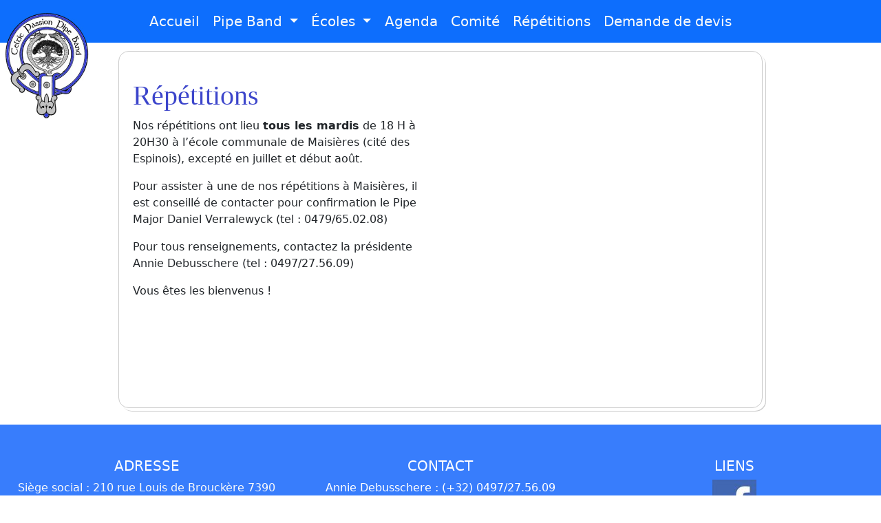

--- FILE ---
content_type: text/html; charset=utf-8
request_url: https://celtic-passion.be/fr/Home/Repetitions
body_size: 3449
content:


<!DOCTYPE html>
<html lang="fr">
<head>
        <script src="/js/GoogleHead.js"></script>

    <meta HTTP-EQUIV="Access-Control-Allow-Origin" CONTENT="https://black-rider-studio.eu"><meta http-equiv="Content-Type" content="text/html; charset=utf-8" /><meta name="viewport" content="width=device-width, initial-scale=1.0"><meta name="description" content=""><meta name="keywords" content=""><meta name="author" content="Donnay Adrien"><meta name="robots" content="index, follow"><link rel="icon" type="image/ico" sizes="64x64" href="/favicon.ico"><link rel="apple-touch-icon" href="/Images/logo-192-192.png"><link rel="manifest" href="/manifest.json" /><meta name="theme-color" content="#2196f3"><meta property="og:url" content="https://celtic-passion.be/" /><meta property="og:title" content="Répétitioms - celtic-passion.be" /><meta property="og:site_name" content="celtic-passion.be" /><meta property="og:type" content="website" /><meta property="og:image" content="https://celtic-passion.be//Images/logo.png" /><meta property="og:description" content="" /><meta name="twitter:description" content=""><meta name="twitter:image" content="https://celtic-passion.be//Images/logo.png"><meta name="twitter:card" content="summary_large_image"><meta name="twitter:site" content="https://celtic-passion.be/"><meta name="twitter:title" content="Répétitioms - celtic-passion.be"><link rel="preconnect" href="https://cdn.jsdelivr.net"><link rel="preconnect" href="https://cdnjs.cloudflare.com"><link rel="preconnect" href="https://cdn.jsdelivr.net"><link rel="preconnect" href="https://www.googletagmanager.com"><link rel="preload" href="https://cdn.jsdelivr.net/npm/bootstrap@5.1.3/dist/css/bootstrap.min.css" integrity="sha256-YvdLHPgkqJ8DVUxjjnGVlMMJtNimJ6dYkowFFvp4kKs=" crossorigin="anonymous" as="style"><link rel="preload" href="https://cdnjs.cloudflare.com/ajax/libs/font-awesome/5.15.4/css/all.min.css" integrity="sha512-1ycn6IcaQQ40/MKBW2W4Rhis/DbILU74C1vSrLJxCq57o941Ym01SwNsOMqvEBFlcgUa6xLiPY/NS5R+E6ztJQ==" crossorigin="anonymous" as="style"><link rel="preload" href="/css/2023-04-24-site.css" crossorigin="anonymous" as="style"><link rel="preload" href="https://cdn.jsdelivr.net/npm/bootstrap@5.1.3/dist/js/bootstrap.bundle.min.js" integrity="sha256-9SEPo+fwJFpMUet/KACSwO+Z/dKMReF9q4zFhU/fT9M=" crossorigin="anonymous" as="script"><link rel="stylesheet" href="https://cdn.jsdelivr.net/npm/bootstrap@5.1.3/dist/css/bootstrap.min.css" integrity="sha256-YvdLHPgkqJ8DVUxjjnGVlMMJtNimJ6dYkowFFvp4kKs=" crossorigin="anonymous" media="nope!" onload="this.media='all'"><link rel="stylesheet" href="https://cdnjs.cloudflare.com/ajax/libs/font-awesome/5.15.4/css/all.min.css" integrity="sha512-1ycn6IcaQQ40/MKBW2W4Rhis/DbILU74C1vSrLJxCq57o941Ym01SwNsOMqvEBFlcgUa6xLiPY/NS5R+E6ztJQ==" crossorigin="anonymous" media="nope!" onload="this.media='all'"><link rel="stylesheet" href="/css/2023-04-24-site.css" crossorigin="anonymous" media="nope!" onload="this.media='all'"><title>Répétitioms - https://celtic-passion.be/</title>
	<meta name="theme-color" content="#ffffff" />
	<link rel="manifest" href="/manifest.webmanifest" />
</head>


<script src="https://cdnjs.cloudflare.com/ajax/libs/moment.js/2.15.1/moment.min.js"></script>

<body>
    
    <script async src="https://cdn.jsdelivr.net/npm/bootstrap@5.1.3/dist/js/bootstrap.bundle.min.js" integrity="sha256-9SEPo+fwJFpMUet/KACSwO+Z/dKMReF9q4zFhU/fT9M=" crossorigin="anonymous"></script>
    <script src="/js/site.js?v=kLieZ8YKykMCo--XWWULaqiLc96toxpAggAZAdO70ug"></script>
    <script>'serviceWorker' in navigator && navigator.serviceWorker.register('/serviceworker')</script>
<!-- Google Tag Manager (noscript) --><noscript><iframe src="https://www.googletagmanager.com/ns.html?id=GTM-M4PWTGV" height="0" width="0" style="display:none;visibility:hidden"></iframe></noscript> <!-- End Google Tag Manager (noscript) -->    
<!-- Google Tag Manager (noscript) --><noscript><iframe src="https://www.googletagmanager.com/ns.html?id=GTM-M4PWTGV" height="0" width="0" style="display:none;visibility:hidden"></iframe></noscript> <!-- End Google Tag Manager (noscript) -->
    <header>
        

<nav class="navbar navbar-expand-lg fixed-top navbar-dark bg-primary">
    <div class="container-fluid">
        <a class="navbar-brand logo" href="/fr">
            <picture><source type="image/webp" srcset = "/Images/logo/logo-0240.webp?v=83692fb19d6f0928bf0aba7b2cac7f2a1a0f02eeadcaab17388a6b505940186c 0240w"><source type="image/png" srcset = "/Images/logo/logo-0240.png?v=a10d681b3306fbaf60aa53ee5ac9c4a757d1657bdbfcf3234a94c87ac825a41a 0240w"><img src="/Images/logo/logo.png" width="125" height="125" class="img-fluid" alt="celtic-passion.be"></picture>
        </a>

        <button class="navbar-toggler" type="button" data-bs-toggle="collapse" data-bs-target="#navbarSupportedContent" aria-controls="navbarSupportedContent" aria-expanded="false" aria-label="Toggle navigation">
            <span class="navbar-toggler-icon"></span>
        </button>

        <div class="collapse navbar-collapse justify-content-center" id="navbarSupportedContent">
            <ul class="navbar-nav mb-2 mb-lg-0">
                <li class="nav-item"><a class="nav-link menu-nav-link" href="/fr">Accueil</a></li>

                <li class="nav-item dropdown">
                    <a class="nav-link menu-nav-link dropdown-toggle" id="navbarDropdown" role="button" data-bs-toggle="dropdown" aria-expanded="false" href="/fr/Home/PipeBand">
                        Pipe Band
                    </a>
                    <ul class="dropdown-menu" aria-labelledby="navbarDropdown">
                        <li><a class="dropdown-item" href="/fr/Home/PipeBand#Composition">Composition</a></li>
                        <li><a class="dropdown-item" href="/fr/Home/PipeBand#Dress_code">Notre tartan</a></li>
                        <li><a class="dropdown-item" href="/fr/Home/PipeBand#Cap_Badge">Notre cap badge</a></li>
                    </ul>
                </li>

                <li class="nav-item dropdown">
                    <a class="nav-link menu-nav-link dropdown-toggle" id="navbarDropdown" role="button" data-bs-toggle="dropdown" aria-expanded="false" href="/fr/Home/Ecole">
                        Écoles
                    </a>
                    <ul class="dropdown-menu" aria-labelledby="navbarDropdown">
                        <li><a class="dropdown-item" href="/fr/Home/Ecole#Cornemuses">Cornemuses</a></li>
                        <li><a class="dropdown-item" href="/fr/Home/Ecole#Tambours">Tambours</a></li>
                        <li><a class="dropdown-item" href="/fr/Home/Ecole#Stages">Stages</a></li>
                        <li><hr class="dropdown-divider"></li>
                        <li><a class="dropdown-item" href="/fr/Course">Formulaire de cours</a></li>
                    </ul>
                </li>

                <li class="nav-item"><a class="nav-link menu-nav-link" href="/fr/Home/Agenda">Agenda</a></li>
                <li class="nav-item"><a class="nav-link menu-nav-link" href="/fr/Comite">Comité</a></li>
                <li class="nav-item"><a class="nav-link menu-nav-link" href="/fr/Home/Repetitions">Répétitions</a></li>

                <li class="nav-item"><a class="nav-link menu-nav-link" href="/fr/Quotation">Demande de devis</a></li>
            </ul>
        </div>
    </div>
</nav>

<div id="error_printer">

</div>
    </header>
    
    <main role="main" class="container pb-3">
        
<article>
    <section class="row">
        <div class="col-sm-6">
            <h1>Répétitions</h1>

            <p>Nos répétitions ont lieu <b>tous les mardis</b> de 18 H à 20H30 à l’école communale de Maisières (cité des Espinois), excepté en juillet et début août.</p>

            <p>
                Pour assister à une de nos répétitions à Maisières, il est conseillé de contacter pour confirmation le Pipe Major Daniel Verralewyck (tel : 0479/65.02.08)
            </p>

            <p>Pour tous renseignements, contactez la présidente Annie Debusschere (tel : 0497/27.56.09)</p>

            <p>Vous êtes les bienvenus !</p>
        </div>

        <div class="col-sm-6">
            <iframe src="https://www.google.com/maps/embed?pb=!1m18!1m12!1m3!1d2538.5659915849137!2d3.95638381609867!3d50.48642297948024!2m3!1f0!2f0!3f0!3m2!1i1024!2i768!4f13.1!3m3!1m2!1s0x47c24fd560c97f27%3A0x61d06ce67da27cf!2sAvenue+des+Espinois+77%2C+7020+Mons%2C+Belgique!5e0!3m2!1sfr!2sca!4v1520172954479" width="100%" height="450" frameborder="0" style="border:0" allowfullscreen></iframe>
        </div>
</article>
    </main>

    <footer class="text-primary py-5 bottom_custom">
        <div class="container-fluid text-center">
    <div class="row">
        <div class="col-md-4">
            <h5 class="text-uppercase text-white">Adresse</h5>
            <p class="green">
                Siège social : 210 rue Louis de Brouckère 7390 Quaregnon
            </p>
        </div>

        <div class="col-md-4">
            <h5 class="text-uppercase text-white">Contact</h5>
            <p class="text-white">Annie Debusschere : (+32) 0497/27.56.09</p>
            <p><a class="text-white" href="mailto:Celtic-Passion@hotmail.com"><strong>Celtic-Passion@hotmail.com</strong></a></p>
        </div>

        <div class="col-md-4">
            <h5 class="text-uppercase text-white">Liens</h5>
            <a href="https://www.facebook.com/Celtic-Passion-Pipe-Band-131526323671611/"><img src="/Images/facebook.jpg" alt="[Icône facebook]" /></a>
        </div>
    </div>
</div>

<!--Copyright-->
<div class="footer-copyright text-center">
    <div class="container-fluid text-white">
        © Copyright 2022
    </div>
</div>
    </footer>

    <div id="modal" class="modal fade">
        <div class="modal-dialog modal-lg" role="document">
            <div class="modal-content" id="modal-content">
            </div>
        </div>
    </div>
</body>
</html>


--- FILE ---
content_type: text/html; charset=utf-8
request_url: https://celtic-passion.be/js/GoogleHead.js
body_size: 4108
content:


<!DOCTYPE html>
<html lang="fr">
<head>
        <script src="/js/GoogleHead.js"></script>

    <meta HTTP-EQUIV="Access-Control-Allow-Origin" CONTENT="https://black-rider-studio.eu"><meta http-equiv="Content-Type" content="text/html; charset=utf-8" /><meta name="viewport" content="width=device-width, initial-scale=1.0"><meta name="description" content=""><meta name="keywords" content=""><meta name="author" content="Donnay Adrien"><meta name="robots" content="index, follow"><link rel="icon" type="image/ico" sizes="64x64" href="/favicon.ico"><link rel="apple-touch-icon" href="/Images/logo-192-192.png"><link rel="manifest" href="/manifest.json" /><meta name="theme-color" content="#2196f3"><meta property="og:url" content="https://celtic-passion.be/" /><meta property="og:title" content="Accueil - celtic-passion.be" /><meta property="og:site_name" content="celtic-passion.be" /><meta property="og:type" content="website" /><meta property="og:image" content="https://celtic-passion.be//Images/logo.png" /><meta property="og:description" content="" /><meta name="twitter:description" content=""><meta name="twitter:image" content="https://celtic-passion.be//Images/logo.png"><meta name="twitter:card" content="summary_large_image"><meta name="twitter:site" content="https://celtic-passion.be/"><meta name="twitter:title" content="Accueil - celtic-passion.be"><link rel="preconnect" href="https://cdn.jsdelivr.net"><link rel="preconnect" href="https://cdnjs.cloudflare.com"><link rel="preconnect" href="https://cdn.jsdelivr.net"><link rel="preconnect" href="https://www.googletagmanager.com"><link rel="preload" href="https://cdn.jsdelivr.net/npm/bootstrap@5.1.3/dist/css/bootstrap.min.css" integrity="sha256-YvdLHPgkqJ8DVUxjjnGVlMMJtNimJ6dYkowFFvp4kKs=" crossorigin="anonymous" as="style"><link rel="preload" href="https://cdnjs.cloudflare.com/ajax/libs/font-awesome/5.15.4/css/all.min.css" integrity="sha512-1ycn6IcaQQ40/MKBW2W4Rhis/DbILU74C1vSrLJxCq57o941Ym01SwNsOMqvEBFlcgUa6xLiPY/NS5R+E6ztJQ==" crossorigin="anonymous" as="style"><link rel="preload" href="/css/2023-04-24-site.css" crossorigin="anonymous" as="style"><link rel="preload" href="https://cdn.jsdelivr.net/npm/bootstrap@5.1.3/dist/js/bootstrap.bundle.min.js" integrity="sha256-9SEPo+fwJFpMUet/KACSwO+Z/dKMReF9q4zFhU/fT9M=" crossorigin="anonymous" as="script"><link rel="stylesheet" href="https://cdn.jsdelivr.net/npm/bootstrap@5.1.3/dist/css/bootstrap.min.css" integrity="sha256-YvdLHPgkqJ8DVUxjjnGVlMMJtNimJ6dYkowFFvp4kKs=" crossorigin="anonymous" media="nope!" onload="this.media='all'"><link rel="stylesheet" href="https://cdnjs.cloudflare.com/ajax/libs/font-awesome/5.15.4/css/all.min.css" integrity="sha512-1ycn6IcaQQ40/MKBW2W4Rhis/DbILU74C1vSrLJxCq57o941Ym01SwNsOMqvEBFlcgUa6xLiPY/NS5R+E6ztJQ==" crossorigin="anonymous" media="nope!" onload="this.media='all'"><link rel="stylesheet" href="/css/2023-04-24-site.css" crossorigin="anonymous" media="nope!" onload="this.media='all'"><title>Accueil - https://celtic-passion.be/</title>
	<meta name="theme-color" content="#ffffff" />
	<link rel="manifest" href="/manifest.webmanifest" />
</head>


<script src="https://cdnjs.cloudflare.com/ajax/libs/moment.js/2.15.1/moment.min.js"></script>

<body>
    
    <script async src="https://cdn.jsdelivr.net/npm/bootstrap@5.1.3/dist/js/bootstrap.bundle.min.js" integrity="sha256-9SEPo+fwJFpMUet/KACSwO+Z/dKMReF9q4zFhU/fT9M=" crossorigin="anonymous"></script>
    <script src="/js/site.js?v=kLieZ8YKykMCo--XWWULaqiLc96toxpAggAZAdO70ug"></script>
    <script>'serviceWorker' in navigator && navigator.serviceWorker.register('/serviceworker')</script>
<!-- Google Tag Manager (noscript) --><noscript><iframe src="https://www.googletagmanager.com/ns.html?id=GTM-M4PWTGV" height="0" width="0" style="display:none;visibility:hidden"></iframe></noscript> <!-- End Google Tag Manager (noscript) -->    
<!-- Google Tag Manager (noscript) --><noscript><iframe src="https://www.googletagmanager.com/ns.html?id=GTM-M4PWTGV" height="0" width="0" style="display:none;visibility:hidden"></iframe></noscript> <!-- End Google Tag Manager (noscript) -->
    <header>
        

<nav class="navbar navbar-expand-lg fixed-top navbar-dark bg-primary">
    <div class="container-fluid">
        <a class="navbar-brand logo" href="/fr">
            <picture><source type="image/webp" srcset = "/Images/logo/logo-0240.webp?v=83692fb19d6f0928bf0aba7b2cac7f2a1a0f02eeadcaab17388a6b505940186c 0240w"><source type="image/png" srcset = "/Images/logo/logo-0240.png?v=a10d681b3306fbaf60aa53ee5ac9c4a757d1657bdbfcf3234a94c87ac825a41a 0240w"><img src="/Images/logo/logo.png" width="125" height="125" class="img-fluid" alt="celtic-passion.be"></picture>
        </a>

        <button class="navbar-toggler" type="button" data-bs-toggle="collapse" data-bs-target="#navbarSupportedContent" aria-controls="navbarSupportedContent" aria-expanded="false" aria-label="Toggle navigation">
            <span class="navbar-toggler-icon"></span>
        </button>

        <div class="collapse navbar-collapse justify-content-center" id="navbarSupportedContent">
            <ul class="navbar-nav mb-2 mb-lg-0">
                <li class="nav-item"><a class="nav-link menu-nav-link" href="/fr">Accueil</a></li>

                <li class="nav-item dropdown">
                    <a class="nav-link menu-nav-link dropdown-toggle" id="navbarDropdown" role="button" data-bs-toggle="dropdown" aria-expanded="false" href="/fr/Home/PipeBand">
                        Pipe Band
                    </a>
                    <ul class="dropdown-menu" aria-labelledby="navbarDropdown">
                        <li><a class="dropdown-item" href="/fr/Home/PipeBand#Composition">Composition</a></li>
                        <li><a class="dropdown-item" href="/fr/Home/PipeBand#Dress_code">Notre tartan</a></li>
                        <li><a class="dropdown-item" href="/fr/Home/PipeBand#Cap_Badge">Notre cap badge</a></li>
                    </ul>
                </li>

                <li class="nav-item dropdown">
                    <a class="nav-link menu-nav-link dropdown-toggle" id="navbarDropdown" role="button" data-bs-toggle="dropdown" aria-expanded="false" href="/fr/Home/Ecole">
                        Écoles
                    </a>
                    <ul class="dropdown-menu" aria-labelledby="navbarDropdown">
                        <li><a class="dropdown-item" href="/fr/Home/Ecole#Cornemuses">Cornemuses</a></li>
                        <li><a class="dropdown-item" href="/fr/Home/Ecole#Tambours">Tambours</a></li>
                        <li><a class="dropdown-item" href="/fr/Home/Ecole#Stages">Stages</a></li>
                        <li><hr class="dropdown-divider"></li>
                        <li><a class="dropdown-item" href="/fr/Course">Formulaire de cours</a></li>
                    </ul>
                </li>

                <li class="nav-item"><a class="nav-link menu-nav-link" href="/fr/Home/Agenda">Agenda</a></li>
                <li class="nav-item"><a class="nav-link menu-nav-link" href="/fr/Comite">Comité</a></li>
                <li class="nav-item"><a class="nav-link menu-nav-link" href="/fr/Home/Repetitions">Répétitions</a></li>

                <li class="nav-item"><a class="nav-link menu-nav-link" href="/fr/Quotation">Demande de devis</a></li>
            </ul>
        </div>
    </div>
</nav>

<div id="error_printer">

</div>
    </header>
    
    <main role="main" class="container pb-3">
        
<div><h1 class="display-5 mt-2 celtic-text">Celtic Passion Pipe Band A.S.B.L</h1></div>

<header class="business-header">
    <div class="row align-items-center">
        <div class="col-md-12">
            <div class="p-1">
                <div id="carouselExampleControls" class="carousel slide" data-ride="carousel">
                    <div class="carousel-inner" role="listbox">
                        <div class="carousel-item active"><img class="d-block img-fluid" src="/Images/band.jpg" alt="band.jpg"></div>                        
                    </div>
                    <a class="carousel-control-prev" href="#carouselExampleControls" role="button" data-slide="prev">
                        <span class="carousel-control-prev-icon" aria-hidden="true"></span>
                        <span class="sr-only">Previous</span>
                    </a>
                    <a class="carousel-control-next" href="#carouselExampleControls" role="button" data-slide="next">
                        <span class="carousel-control-next-icon" aria-hidden="true"></span>
                        <span class="sr-only">Next</span>
                    </a>
                </div>
            </div>
        </div>
    </div>
</header>

<section class="row">
    <div class="col-sm-6">
        <h2 class="mt-4">Que faisons-nous?</h2>
        <p>
            Si vous désirez nous rencontrer, le pipe band répète tous les mardis de 18h30 à 20h30 (excepté en juillet et début août), n'hésitez pas !
        </p>
        <p>
            Une A.S.B.L. constituée de musiciens rigoureux, passionnés de culture celtique, écossaise, et plus particulièrement de cornemuse.
            Que faire de mieux que de composer un réel Pipe Band Ecossais et de jouer des airs traditionnels ?
            Airs anciens, venant de ces contrées restées celtes pendant près de 800 ans encore après les nôtres.
        </p>
        <p>
            Fondée en 2008 dans la région de Mons, l’association a pour but de partager cette culture dont nous sommes issus,
            de faire évoluer en quantité et surtout en qualité un groupe humain qui rassemble les valeurs de l’Amitié, Respect et Fidélité.
        </p>
        <p>
            Depuis, le CPPB compte à son actif maintes manifestations tant publiques que privées.
        </p>
        <p>
            Intéressé ? Passionné ? Envie de nous rejoindre ? Nous avons mis en place une école pour former nos musiciens.</br>
            Adresse : Ecole communale Cité des Espinois 73, 7020 Maisières
        </p>
    </div>

    <div class="col-sm-6">
        <h2 class="mt-4">Nos partenaires </h2>

        <div class="row">
        <div class="col-sm-6 my-6">
            <div class="card">
                <img class="card-img-top" src="/Images/logo ville de Mons.jpg" alt="[Logo de la ville de Mons]">
                <div class="card-body">
                    <h4 class="card-title">La ville de Mons</h4>
                    <p class="card-text">La ville de Mons est notre partenaire privilégié.</p>
                </div>
                <div class="card-footer">
                    <a href="http://www.mons.be/" class="btn btn-primary">En apprendre plus !</a>                                
                </div>
            </div>
        </div>
                        
    </div>
    </div>
</section>
    </main>

    <footer class="text-primary py-5 bottom_custom">
        <div class="container-fluid text-center">
    <div class="row">
        <div class="col-md-4">
            <h5 class="text-uppercase text-white">Adresse</h5>
            <p class="green">
                Siège social : 210 rue Louis de Brouckère 7390 Quaregnon
            </p>
        </div>

        <div class="col-md-4">
            <h5 class="text-uppercase text-white">Contact</h5>
            <p class="text-white">Annie Debusschere : (+32) 0497/27.56.09</p>
            <p><a class="text-white" href="mailto:Celtic-Passion@hotmail.com"><strong>Celtic-Passion@hotmail.com</strong></a></p>
        </div>

        <div class="col-md-4">
            <h5 class="text-uppercase text-white">Liens</h5>
            <a href="https://www.facebook.com/Celtic-Passion-Pipe-Band-131526323671611/"><img src="/Images/facebook.jpg" alt="[Icône facebook]" /></a>
        </div>
    </div>
</div>

<!--Copyright-->
<div class="footer-copyright text-center">
    <div class="container-fluid text-white">
        © Copyright 2022
    </div>
</div>
    </footer>

    <div id="modal" class="modal fade">
        <div class="modal-dialog modal-lg" role="document">
            <div class="modal-content" id="modal-content">
            </div>
        </div>
    </div>
</body>
</html>


--- FILE ---
content_type: text/css
request_url: https://celtic-passion.be/css/2023-04-24-site.css
body_size: 1805
content:
/* Please see documentation at https://docs.microsoft.com/aspnet/core/client-side/bundling-and-minification
for details on configuring this project to bundle and minify static web assets. */

a.navbar-brand {
  white-space: normal;
  text-align: center;
  word-break: break-all;
}

/* Provide sufficient contrast against white background */
a {
  color: #0366d6;
}

.btn-primary {
  color: #fff;
  background-color: #1b6ec2;
  border-color: #1861ac;
}

.nav-pills .nav-link.active, .nav-pills .show > .nav-link {
  color: #fff;
  background-color: #1b6ec2;
  border-color: #1861ac;
}

/* Sticky footer styles
-------------------------------------------------- */
html {
  font-size: 14px;
}
@media (min-width: 768px) {
  html {
    font-size: 16px;
  }
}

.border-top {
  border-top: 1px solid #e5e5e5;
}
.border-bottom {
  border-bottom: 1px solid #e5e5e5;
}

.box-shadow {
  box-shadow: 0 .25rem .75rem rgba(0, 0, 0, .05);
}

button.accept-policy {
  font-size: 1rem;
  line-height: inherit;
}

/* Sticky footer styles
-------------------------------------------------- */
html {
  position: relative;
  min-height: 100%;
}

.footer {
  position: absolute;
  bottom: 0;
  width: 100%;
  white-space: nowrap;
  line-height: 60px; /* Vertically center the text there */
}


/* = Old Styles = */
@media (min-width: 992px) {
    body {
        padding-top: 56px;
    }
}

@font-face {
    font-family: celtic_garamond_2nd;
    src: url("/Fonts/celtic_garamond_2nd.ttf");
}

@media only screen and (max-width:999px) {
    .logo {
        display: none;
    }

    #eventsSlicer {
        display: none;
    }
}

@media only screen and (min-width:1000px) {
    .logo {
        position: absolute;
        left: 0.5%;
        top: 20%;
        height: 300% !important;
    }
}

main {
    width: 75% !important;
}

.navbar-custom {
    background-color: rgb(56, 125, 252) !important;
    color: #FAFAFA !important;
}

.menu-nav-link {
    padding: 0.5rem 0.6rem !important;
    color: #FAFAFA !important;
}

.container {
    min-height: 70vh;
    margin-top: 20px;
}

.bottom_custom {
    background-color: rgb(56, 125, 252) !important;
    color: rgb(24, 188, 156);
}

.green {
    color: #FAFAFA !important;
}


/*
body {
    background-image: url("/Images/2.jpg");
    background-repeat: no-repeat;
    background-size: cover;
    background-attachment: fixed;
}
*/

.fiftypct {
    width: 50% !important;
}

.space-max {
    margin-top: 20px;
}

article {
    margin-bottom: 0.5rem;
    /*border: 2px solid gray;*/
    padding: 20px;
    border-radius: 15px;
    /*box-shadow: 0px 2px 1px #9C9C9C;*/
    /*background-image: url("../Images/trans.png");
    background-repeat: repeat;*/
    border: #ccc solid 1px;
    background-color: #fff;
    box-shadow: 4px 4px 0 #fff, 5px 5px 0 #ccc, 9px 9px 0 #fff;
    -moz-box-shadow: 4px 4px 0 #fff, 5px 5px 0 #ccc, 9px 9px 0 #fff;
    -webkit-box-shadow: 4px 4px 0 #fff, 5px 5px 0 #ccc, 9px 9px 0 #fff;
}

section {
    padding-top: 20px;
}

.tocenter {
    display: block;
    margin-left: auto;
    margin-right: auto;
}

.form_login {
    margin: 10px;
}

.form_login div {
    margin: 10px;
}

.left {
    display: block;
    float: left;
}

.right {
    display: block;
    float: right;
}

.center {
    display: block;
    text-align: center;
}

.navbar {
    font-size: 1.25rem;
}

.bold {
    font-weight: bold;
}

article h1,
article h2,
article h3,
article h4,
article h5,
article h6,
article h7 {
    font-family: Cambria, Cochin, Georgia, Times, 'Times New Roman', serif;
    color: #3c45cb !important;
}

.dropdown:hover > .dropdown-menu {
    display: block;
}

.red {
    color: red;
}

body {
    padding-top: 54px;
}

.business-header {
    height: 50vh;
    width: auto;
    min-height: 600px;
    /* background: url(../Images/banniere.jpg) center center no-repeat scroll; */
    -webkit-background-size: cover;
    -moz-background-size: cover;
    background-size: cover;
    -o-background-size: cover;
    text-shadow: 3px 3px 6px #000000 !important;
    overflow: hidden;
}

#carousel-index {
    max-height: 100vh;
}

.card {
    height: 100%;
}

.celtic-text {
    font-family: celtic_garamond_2nd;
}

.centered {
    position: absolute;
    top: 20%;
    left: 50%;
    transform: translate(-50%, -50%);
}

.grow:hover {
    z-index: 3000;
    transform: scale(3);
}

.card-centerhv {
    position: absolute;
    top: 50%;
    transform: translateY(-50%);
    left: 50%;
    transform: translateX(-50%);
}

#eventsSlicer {
    float: right !important;
    display: flow-root !important;
    overflow-y: scroll;
    max-height: 600px;
}

--- FILE ---
content_type: text/javascript
request_url: https://celtic-passion.be/js/site.js?v=kLieZ8YKykMCo--XWWULaqiLc96toxpAggAZAdO70ug
body_size: 4922
content:
/****************************************************************************************************
 * 
 ****************************************************************************************************/
function loadImage(url, imageid, urlreplace) {
    var image = new Image();

    if (imageid == null) {
        $("#" + imageid).attr('src', urlreplace);
    } else {
        image.onload = function () {
            $("#" + imageid).attr('src', url);
        }
        image.onerror = function () {
            $("#" + imageid).attr('src', urlreplace);
        }
    }

    image.src = url;
}

function downloadGoogleCalendar(url, destinationid) {
    $.get(url, function (datas, status) {
        for (var i = 0, len = datas.items.length; i < len; i++) {
            var span = '';
            span += '<div class="card border-dark mb-3" style="max-width: 20rem;">';
            span += '<div class="card-header">' + datas.items[i].summary + '</div>';
            span += '<div class="card-body">';
            span += '<h4 class="card-title">' + datas.items[i].location + '</h4>';
            span += '<p class="card-text">' + formatTime(datas.items[i].start.dateTime) + ' au ' + formatTime(datas.items[i].end.dateTime) + '</p>';
            span += '</div>';
            span += '</div>';

            // datas.items[i].description

            $("#" + destinationid).append(span);
        }
    });
}

function qrBeacon(urlReq, urlDest) {
    $.get(urlReq, function (data) {
        if (data.localeCompare("0") == 0) {
            setTimeout(function () {
                qrBeacon(urlReq, urlDest);
            }, 5000);
        } else {
            window.location.href = urlDest;
        }
    });
}

function formatTime(time) {
    return time.substring(0, 10) + " " + time.substring(11, 16);
}

function downloadToPage(url, destinationid) {
    $("#" + destinationid).html('Patientez...');

    $.get(url, function (data) {
        $("#" + destinationid).html(data);
    });
}

function downloadToPageAnchor(url, destinationid, anchor) {
    $("#" + destinationid).html('Patientez...');

    $.get(url, function (data, status) {
        $("#" + destinationid).html(data);
        goToAnchor(anchor);
    });
}

function goToAnchor(anchor) {
    location.hash = "#" + anchor;
}

function ajaxlistento(sourceid, url, destinationid) {
    $("#" + sourceid).click(function () {

        $("#" + destinationid).html('Patientez...');

        $.get(url, function (data, status) {
            $("#" + destinationid).html(data);
        });
    });
}

function ajaxlistentoGoToAnchor(sourceid, url, destinationid, anchor) {
    $("#" + sourceid).click(function () {

        $("#" + destinationid).html('Patientez...');

        $.get(url, function (data, status) {
            $("#" + destinationid).html(data);
            goToAnchor(anchor);
        });
    });
}

function ajaxPaginationWatcher(sourceid) {
    $("#" + sourceid).click(function () {
        $parent = $("#" + sourceid).parent().parent();

        $parent.children('li').each(function () {
            this.classList.remove("active");
        });

        $("#" + sourceid).parent().addClass("active");
    });
}

function downloadDivAsPDF(id) {
    $("#" + id).click(function () {
        div = '#printer';
        /*
                content = "<link href='/css/bootstrap.min.css' rel='stylesheet'>";
                content += "<script src='/Scripts/jquery-1.js'></script>";
                content += "<script src='/Scripts/bootstrap.js'></script>";
        */
        content += $(div).html();

        WinPrint = window.open('', '', 'letf=0,top=0,toolbar=0,scrollbars=0,status=0');
        WinPrint.document.write(content);
        WinPrint.focus();
    });
}

function displayContentOnValueChange(sourceId, destinationId) {
    $("#" + sourceId).on('change', function () {
        downloadToPage(this.value, destinationId);
    });
}

function displayContentOnValueChangeIframe(sourceId, destinationId) {
    $("#" + sourceId).on('change', function () {
        document.getElementById(destinationId).src = this.value;
    });
}

function printFrame(sourceId, toPrint) {
    $("#" + sourceId).click(function () {
        var frm = document.getElementById(toPrint).contentWindow;
        frm.focus(); // focus on contentWindow is needed on some ie versions
        frm.print();
        return false;
    });
}

function resizeIframe(obj) {
    obj.style.height = 0;
    obj.style.height = obj.contentWindow.document.body.scrollHeight + 'px';
}

function printIframe(sourceId, destinationId) {
    $("#" + sourceId).click(function () {
        /*
                var proxyIframe = document.createElement('iframe');
                var body = document.getElementsByTagName('body')[0];
                body.appendChild(proxyIframe);
                proxyIframe.style.width = '100%';
                proxyIframe.style.height = '4400px';
                proxyIframe.style.display = 'none';

                var contentWindow = proxyIframe.contentWindow;
                contentWindow.document.open();
                // Set dimensions according to your needs.
                // You may need to calculate the dynamically after the content has loaded
                contentWindow.document.write('<iframe src="' + document.getElementById(destinationId).src + '" onload="print();" width="1000" height="4400px" frameborder="0" marginheight="0" marginwidth="0">');
                contentWindow.document.close();
        */
        /*
                var iframe = $('<iframe src="' + document.getElementById(destinationId).src + '"></iframe>').appendTo($('#main'));

                iframe.on('load', function() {
                    iframe.get(0).contentWindow.print();
                });
        */
        window.location.href = document.getElementById(destinationId).src;
    });
}

/****************************************************************************************************
 * Get functions
 ****************************************************************************************************/
function ajaxRedirectOnClickValues_GET(sourceid, values, url) {
    $("#" + sourceid).click(function () {
        var link = url;
        var i = 0;

        for (var key in values) {
            if (i === 0) {
                link += '?' + key + '=' + values[key];
            } else {
                link += ',' + key + '=' + values[key];
            }
            i++;
        }

        window.location.href = link;
    });
}

/****************************************************************************************************
 * Post functions
 ****************************************************************************************************/
function checkIfFieldsNotVoidPostAndRedirect(sourceid, url, fields) {
    $("#" + sourceid).click(function () {
        var error = false;

        fields.forEach(function (entry) {
            document.getElementById(entry).parentNode.classList.remove("has-success");
            document.getElementById(entry).parentNode.classList.remove("has-error");
            if ($("#" + entry).val() == "") {
                error = true;
                document.getElementById(entry).parentNode.classList.add("has-error");
            } else {
                document.getElementById(entry).parentNode.classList.add("has-success");
            }
        });

        if (!error) {
            var data = new FormData();
            fields.forEach(function (entry) {
                data.append(entry, $("#" + entry).val());
            });

            var xhr = new XMLHttpRequest();
            xhr.open('POST', url, true);
            xhr.onload = function () {
                window.location.href = this.responseText;
            };
            xhr.send(data);
        } else {
            alert("Erreur, veuillez compléter les champs requis!");
        }
    });
}

function listenClickPostValuesClearAndDisplay(sourceid, url, field, destinationid) {
    $("#" + sourceid).click(function () {
        var data = new FormData();
        data.append(field, $("#" + field).val());
        var xhr = new XMLHttpRequest();
        xhr.open('POST', url, true);
        xhr.onload = function () {
            $("#" + field).val('');
            $("#" + destinationid).html(this.responseText);
        };
        xhr.send(data);

    });
}

function listenChangeOnBasket(fields, id, url) {
    for (key in fields) {
        $("#" + fields[key]).change(function () {
            var data = new FormData();
            var value = this.value;
            data.append('id', id);
            data.append(key, value);
            var xhr = new XMLHttpRequest();
            xhr.open('POST', url, true);
            xhr.onload = function () {
                window.location.href = window.location;
            };
            xhr.send(data);
        });
    }
}

function listenAddRefBasket(sourceid, valuecontainerid, url, url_refresh, targetid) {
    $("#" + sourceid).click(function () {
        var data = new FormData();
        data.append(valuecontainerid, $("#" + valuecontainerid).val());
        var xhr = new XMLHttpRequest();
        xhr.open('POST', url, true);
        xhr.onload = function () {
            if (this.responseText == -1) {
                alert('Aucun élément trouvé!');
            } else {
                $("#" + valuecontainerid).val('');
                if (Number.isInteger(parseInt(this.responseText))) { $("#basket-info").html(this.responseText); } else { alert(this.responseText); }
                downloadToPage(url_refresh, targetid);
            }
        };
        xhr.send(data);

    });
}

function ajax_Array_ClickPost(sourceid, fields, url, destinationid) {
    $("#" + sourceid).click(function () {
        worker_POST_Callback(fields, url, function (returnValue) {
            $("#" + destinationid).html(returnValue);
        });
    });
}

function ajaxListenToArrayPostAndFunc(sourceid, fields, url, callback) {
    $("#" + sourceid).click(function () {
        worker_POST_Callback(fields, url, function (returnValue) {
            callback(returnValue);
        });
    });
}

function ajaxlistentoBasket(sourceid, urla, urlb, destinationid, fields) {
    $("#" + sourceid).click(function () {
        $("#" + destinationid).html('Patientez...');

        worker_POST_Callback(fields, urla, function (returnValue) {
            if (Number.isInteger(parseInt(returnValue))) { $("#basket-info").html(returnValue); } else { alert(returnValue); }
            $.get(urlb, function (data, status) {
                $("#" + destinationid).html(data);
            });
        });
    });
}

/****************************************************************************************************/
function ajaxRedirectOnClickValues_POST(sourceid, values_array, url) {
    $("#" + sourceid).click(function () {
        $.redirect(url, values_array);
    });
}

function ajax_Array_Fields_Update_Id_Post_Url_Refresh_Display(fields, id, url, urlrefresh, destinationid) {
    fields.forEach(function (field) {
        $("#" + field).change(function () {
            fieldname = this.name.split("-", 1);
            var value = this.value;

            var data = new FormData();

            data.append('id', id);
            data.append(fieldname, value);

            var xhr = new XMLHttpRequest();
            xhr.open('POST', url, true);
            xhr.onload = function () {
                downloadToPageAnchor(urlrefresh, destinationid, fieldname + '-' + id);
            };
            xhr.send(data);
        });
    });
}

function ajax_Array_Url_Post_Url_Refresh_Display(sourceid, fields, urlpost, urlrefresh, destinationid) {
    $("#" + sourceid).click(function () {
        $("#" + destinationid).html('Patientez...');
        worker_POST_Callback(fields, urlpost, function (returnValue) {
            $.get(urlrefresh, function (data, status) {
                $("#" + destinationid).html(data);
            });
        });
    });
}

function ajax_Array_Input_Display_POST(sourceid, inputs, url, destinationid) {
    $("#" + sourceid).click(function () {
        worker_POST_Callback(worker_Collect_Input_Names_Values(inputs), url, function (returnValue) {
            $("#" + destinationid).html(returnValue);
        });
    });
}

function ajax_Array_Display_POST(sourceid, fields, url, destinationid) {
    $("#" + sourceid).click(function () {
        $("#" + destinationid).html('En attente de la réponse du serveur...');
        worker_POST_Callback(fields, url, function (returnValue) {
            $("#" + destinationid).html(returnValue);
        });
    });
}

/****************************************************************************************************
 * Modals
 ****************************************************************************************************/
function ajax_Modal_GET(sourceid, url) {
    $("#" + sourceid).unbind();
    $("#" + sourceid).click(function () {
        downloadToPage(url, "modal-content");
        $("#modal").modal('show');
    });
}

function ajax_Modal_Array_POST(sourceid, fields, url) {
    $("#" + sourceid).click(function () {
        worker_POST_Callback(fields, url, function (returnValue) {
            $("#modal-content").html(returnValue);
            $("#modal").modal('show');
        });
    });
}

/****************************************************************************************************
 * Workers
 ****************************************************************************************************/
function worker_POST_Callback(fields, url, callback) {
    var data = new FormData();

    for (key in fields) {
        data.append(key, fields[key]);
    }

    var xhr = new XMLHttpRequest();
    xhr.open('POST', url, true);

    xhr.onload = function () {
        callback(this.responseText);
    };
    xhr.send(data);
}

function worker_Collect_Input_Names_Values(inputs) {
    var fields = new Array();

    for (i = 0; i < inputs.length; i++) {
        fields[inputs[i]] = $('#' + inputs[i]).val();
    }

    return fields;
}

/****************************************************************************************************
 * Checks
 ****************************************************************************************************/

function checkIfAllFieldsAreCompleted(formid) {
    var inputs = $("#" + formid).find('input');
    var pass = true;
    var error = '';
    var i = 0;

    for (i = 0; i < inputs.length; i++) {
        // only validate the inputs that have the required attribute
        if (inputs[i].hasAttribute("required")) {

            inputs[i].parentNode.classList.remove("has-success");
            inputs[i].parentNode.classList.remove("has-error");

            if (inputs[i].value == "") {
                inputs[i].parentNode.classList.add("has-error");
                pass = false;
            } else {
                switch (inputs[i].type) {
                    case 'text':
                        if (inputs[i].name == "gsm" || inputs[i].name == "tva_number") {
                            var regex = /^[a-zA-Z]+$/;
                            if (!inputs[i].value.match(regex)) {
                                inputs[i].parentNode.classList.add("has-success");
                            } else {
                                inputs[i].parentNode.classList.add("has-error");
                                error += ' Le numéro de téléphone est incorrect!';
                                pass = false;
                            }
                        }

                        if (inputs[i].name == "name" || inputs[i].name == "firstname") {
                            var regex = /^[0-9]+$/;
                            if (!inputs[i].value.match(regex)) {
                                inputs[i].parentNode.classList.add("has-success");
                            } else {
                                inputs[i].parentNode.classList.add("has-error");
                                error += ' Le numéro de téléphone est incorrect!';
                                pass = false;
                            }
                        }
                        break;

                    case 'email':
                        if (validateEmail(inputs[i].value)) {
                            inputs[i].parentNode.classList.add("has-success");
                        } else {
                            inputs[i].parentNode.classList.add("has-error");
                            error += ' L\'adresse email ne semble pas être correcte!';
                            pass = false;
                        }
                        break;

                    case 'password':
                        if (CheckPassword(inputs[i])) {
                            inputs[i].parentNode.classList.add("has-success");
                        } else {
                            inputs[i].parentNode.classList.add("has-error");
                            error += ' Le mot de passe doit comporter entre 7 et 14 carractères, au moins une lettre majuscule et une lettre minuscule!';
                            pass = false;
                        }
                        break;

                    default:
                        inputs[i].parentNode.classList.add("has-success");
                        break;
                }
            }
        }
    }

    if (pass) {
        return true;
    } else {
        $("#error_printer").html('<div class="alert alert-dismissible alert-danger"><button type="button" class="close" data-dismiss="alert">&times;</button><strong>Attention!</strong> Certains champs sont incorrects ou incomplets, veuillez les compléter pour pouvoir poursuivre l\'opération.' + error + '</div>');
        return false;
    }

    //password
}

function CheckPassword(inputtxt) {
    var passw = /^[A-Za-z]\w{7,14}$/;
    if (inputtxt.value.match(passw)) {
        return true;
    } else {
        return false;
    }
}

function validateEmail(email) {
    var re = /^(([^<>()\[\]\\.,;:\s@"]+(\.[^<>()\[\]\\.,;:\s@"]+)*)|(".+"))@((\[[0-9]{1,3}\.[0-9]{1,3}\.[0-9]{1,3}\.[0-9]{1,3}])|(([a-zA-Z\-0-9]+\.)+[a-zA-Z]{2,}))$/;
    return re.test(email);
}

if ('serviceWorker' in navigator) {
    //navigator.serviceWorker.getRegistrations().then(function (registrations) {
    //    for (let registration of registrations) {
    //        registration.unregister()
    //    }
    //});

    navigator.serviceWorker.register('/serviceworker.js', { scope: '/' })
        .then((reg) => {
            // registration worked
            console.log('Registration succeeded. Scope is ' + reg.scope);
        }).catch((error) => {
            // registration failed
            console.log('Registration failed with ' + error);
        });
}